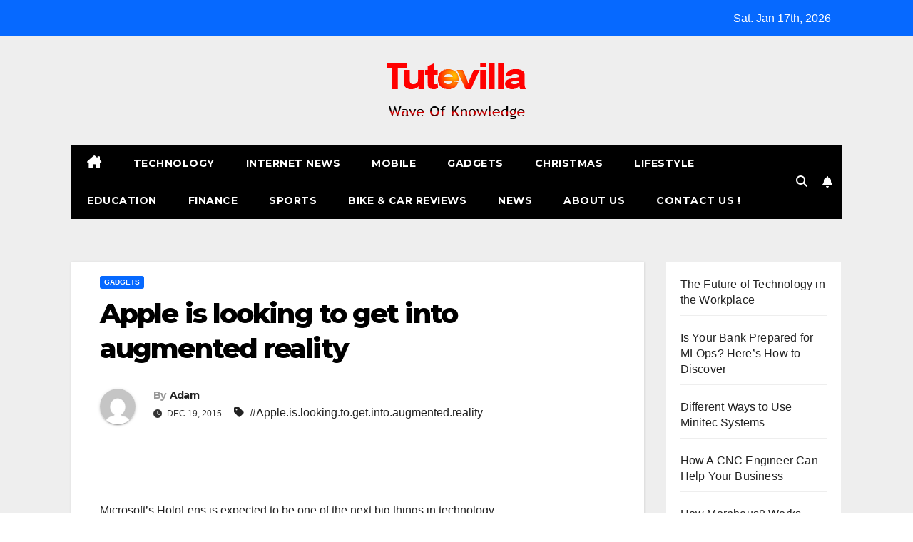

--- FILE ---
content_type: text/html; charset=UTF-8
request_url: https://www.tutevilla.org/gadgets/apple-is-looking-to-get-into-augmented-reality/
body_size: 14433
content:
<!DOCTYPE html>
<html lang="en-US">
<head>
<meta charset="UTF-8">
<meta name="viewport" content="width=device-width, initial-scale=1">
<link rel="profile" href="https://gmpg.org/xfn/11">
<meta name='robots' content='index, follow, max-image-preview:large, max-snippet:-1, max-video-preview:-1' />
	<style>img:is([sizes="auto" i], [sizes^="auto," i]) { contain-intrinsic-size: 3000px 1500px }</style>
	
	<!-- This site is optimized with the Yoast SEO plugin v26.3 - https://yoast.com/wordpress/plugins/seo/ -->
	<title>Apple is looking to get into augmented reality - Tutevilla</title>
	<link rel="canonical" href="https://www.tutevilla.org/gadgets/apple-is-looking-to-get-into-augmented-reality/" />
	<meta property="og:locale" content="en_US" />
	<meta property="og:type" content="article" />
	<meta property="og:title" content="Apple is looking to get into augmented reality - Tutevilla" />
	<meta property="og:description" content="Microsoft’s HoloLens is expected to be one of the next big things in technology. WHILE everyone has been focusing on their iPhones and Macs, Apple has been quietly getting ready to enter an untapped new market. Augmented reality. The world’s largest company recently acquired two start-ups, Metaio and Faceshift, with both of them working in [&hellip;]" />
	<meta property="og:url" content="https://www.tutevilla.org/gadgets/apple-is-looking-to-get-into-augmented-reality/" />
	<meta property="og:site_name" content="Tutevilla" />
	<meta property="article:published_time" content="2015-12-19T11:33:40+00:00" />
	<meta property="og:image" content="https://www.tutevilla.org/wp-content/uploads/2015/12/f4867555c603d57bcc6393052157fcba.jpg" />
	<meta property="og:image:width" content="650" />
	<meta property="og:image:height" content="365" />
	<meta property="og:image:type" content="image/jpeg" />
	<meta name="author" content="Adam" />
	<meta name="twitter:card" content="summary_large_image" />
	<meta name="twitter:label1" content="Written by" />
	<meta name="twitter:data1" content="Adam" />
	<meta name="twitter:label2" content="Est. reading time" />
	<meta name="twitter:data2" content="2 minutes" />
	<script type="application/ld+json" class="yoast-schema-graph">{"@context":"https://schema.org","@graph":[{"@type":"Article","@id":"https://www.tutevilla.org/gadgets/apple-is-looking-to-get-into-augmented-reality/#article","isPartOf":{"@id":"https://www.tutevilla.org/gadgets/apple-is-looking-to-get-into-augmented-reality/"},"author":{"name":"Adam","@id":"https://www.tutevilla.org/#/schema/person/894c052bea96ea865a89bc8404ed8667"},"headline":"Apple is looking to get into augmented reality","datePublished":"2015-12-19T11:33:40+00:00","mainEntityOfPage":{"@id":"https://www.tutevilla.org/gadgets/apple-is-looking-to-get-into-augmented-reality/"},"wordCount":379,"publisher":{"@id":"https://www.tutevilla.org/#organization"},"image":{"@id":"https://www.tutevilla.org/gadgets/apple-is-looking-to-get-into-augmented-reality/#primaryimage"},"thumbnailUrl":"https://www.tutevilla.org/wp-content/uploads/2015/12/f4867555c603d57bcc6393052157fcba.jpg","keywords":["Apple.is.looking.to.get.into.augmented.reality"],"articleSection":["Gadgets"],"inLanguage":"en-US"},{"@type":"WebPage","@id":"https://www.tutevilla.org/gadgets/apple-is-looking-to-get-into-augmented-reality/","url":"https://www.tutevilla.org/gadgets/apple-is-looking-to-get-into-augmented-reality/","name":"Apple is looking to get into augmented reality - Tutevilla","isPartOf":{"@id":"https://www.tutevilla.org/#website"},"primaryImageOfPage":{"@id":"https://www.tutevilla.org/gadgets/apple-is-looking-to-get-into-augmented-reality/#primaryimage"},"image":{"@id":"https://www.tutevilla.org/gadgets/apple-is-looking-to-get-into-augmented-reality/#primaryimage"},"thumbnailUrl":"https://www.tutevilla.org/wp-content/uploads/2015/12/f4867555c603d57bcc6393052157fcba.jpg","datePublished":"2015-12-19T11:33:40+00:00","breadcrumb":{"@id":"https://www.tutevilla.org/gadgets/apple-is-looking-to-get-into-augmented-reality/#breadcrumb"},"inLanguage":"en-US","potentialAction":[{"@type":"ReadAction","target":["https://www.tutevilla.org/gadgets/apple-is-looking-to-get-into-augmented-reality/"]}]},{"@type":"ImageObject","inLanguage":"en-US","@id":"https://www.tutevilla.org/gadgets/apple-is-looking-to-get-into-augmented-reality/#primaryimage","url":"https://www.tutevilla.org/wp-content/uploads/2015/12/f4867555c603d57bcc6393052157fcba.jpg","contentUrl":"https://www.tutevilla.org/wp-content/uploads/2015/12/f4867555c603d57bcc6393052157fcba.jpg","width":650,"height":365},{"@type":"BreadcrumbList","@id":"https://www.tutevilla.org/gadgets/apple-is-looking-to-get-into-augmented-reality/#breadcrumb","itemListElement":[{"@type":"ListItem","position":1,"name":"Home","item":"https://www.tutevilla.org/"},{"@type":"ListItem","position":2,"name":"Apple is looking to get into augmented reality"}]},{"@type":"WebSite","@id":"https://www.tutevilla.org/#website","url":"https://www.tutevilla.org/","name":"Tutevilla","description":"Wave Of Knowledge","publisher":{"@id":"https://www.tutevilla.org/#organization"},"potentialAction":[{"@type":"SearchAction","target":{"@type":"EntryPoint","urlTemplate":"https://www.tutevilla.org/?s={search_term_string}"},"query-input":{"@type":"PropertyValueSpecification","valueRequired":true,"valueName":"search_term_string"}}],"inLanguage":"en-US"},{"@type":"Organization","@id":"https://www.tutevilla.org/#organization","name":"Tutevilla","url":"https://www.tutevilla.org/","logo":{"@type":"ImageObject","inLanguage":"en-US","@id":"https://www.tutevilla.org/#/schema/logo/image/","url":"https://www.tutevilla.org/wp-content/uploads/2015/12/cropped-logo.jpeg-1.png","contentUrl":"https://www.tutevilla.org/wp-content/uploads/2015/12/cropped-logo.jpeg-1.png","width":196,"height":102,"caption":"Tutevilla"},"image":{"@id":"https://www.tutevilla.org/#/schema/logo/image/"}},{"@type":"Person","@id":"https://www.tutevilla.org/#/schema/person/894c052bea96ea865a89bc8404ed8667","name":"Adam","image":{"@type":"ImageObject","inLanguage":"en-US","@id":"https://www.tutevilla.org/#/schema/person/image/","url":"https://secure.gravatar.com/avatar/abe1c3b03d72ce3467cd54f123e8338f1e0cca19efb9d9534fcc90ebedee6ae2?s=96&d=mm&r=g","contentUrl":"https://secure.gravatar.com/avatar/abe1c3b03d72ce3467cd54f123e8338f1e0cca19efb9d9534fcc90ebedee6ae2?s=96&d=mm&r=g","caption":"Adam"},"url":"https://www.tutevilla.org/author/subhadip/"}]}</script>
	<!-- / Yoast SEO plugin. -->


<link rel='dns-prefetch' href='//fonts.googleapis.com' />
<link rel="alternate" type="application/rss+xml" title="Tutevilla &raquo; Feed" href="https://www.tutevilla.org/feed/" />
<link rel="alternate" type="application/rss+xml" title="Tutevilla &raquo; Comments Feed" href="https://www.tutevilla.org/comments/feed/" />
<script>
window._wpemojiSettings = {"baseUrl":"https:\/\/s.w.org\/images\/core\/emoji\/16.0.1\/72x72\/","ext":".png","svgUrl":"https:\/\/s.w.org\/images\/core\/emoji\/16.0.1\/svg\/","svgExt":".svg","source":{"concatemoji":"https:\/\/www.tutevilla.org\/wp-includes\/js\/wp-emoji-release.min.js?ver=6.8.3"}};
/*! This file is auto-generated */
!function(s,n){var o,i,e;function c(e){try{var t={supportTests:e,timestamp:(new Date).valueOf()};sessionStorage.setItem(o,JSON.stringify(t))}catch(e){}}function p(e,t,n){e.clearRect(0,0,e.canvas.width,e.canvas.height),e.fillText(t,0,0);var t=new Uint32Array(e.getImageData(0,0,e.canvas.width,e.canvas.height).data),a=(e.clearRect(0,0,e.canvas.width,e.canvas.height),e.fillText(n,0,0),new Uint32Array(e.getImageData(0,0,e.canvas.width,e.canvas.height).data));return t.every(function(e,t){return e===a[t]})}function u(e,t){e.clearRect(0,0,e.canvas.width,e.canvas.height),e.fillText(t,0,0);for(var n=e.getImageData(16,16,1,1),a=0;a<n.data.length;a++)if(0!==n.data[a])return!1;return!0}function f(e,t,n,a){switch(t){case"flag":return n(e,"\ud83c\udff3\ufe0f\u200d\u26a7\ufe0f","\ud83c\udff3\ufe0f\u200b\u26a7\ufe0f")?!1:!n(e,"\ud83c\udde8\ud83c\uddf6","\ud83c\udde8\u200b\ud83c\uddf6")&&!n(e,"\ud83c\udff4\udb40\udc67\udb40\udc62\udb40\udc65\udb40\udc6e\udb40\udc67\udb40\udc7f","\ud83c\udff4\u200b\udb40\udc67\u200b\udb40\udc62\u200b\udb40\udc65\u200b\udb40\udc6e\u200b\udb40\udc67\u200b\udb40\udc7f");case"emoji":return!a(e,"\ud83e\udedf")}return!1}function g(e,t,n,a){var r="undefined"!=typeof WorkerGlobalScope&&self instanceof WorkerGlobalScope?new OffscreenCanvas(300,150):s.createElement("canvas"),o=r.getContext("2d",{willReadFrequently:!0}),i=(o.textBaseline="top",o.font="600 32px Arial",{});return e.forEach(function(e){i[e]=t(o,e,n,a)}),i}function t(e){var t=s.createElement("script");t.src=e,t.defer=!0,s.head.appendChild(t)}"undefined"!=typeof Promise&&(o="wpEmojiSettingsSupports",i=["flag","emoji"],n.supports={everything:!0,everythingExceptFlag:!0},e=new Promise(function(e){s.addEventListener("DOMContentLoaded",e,{once:!0})}),new Promise(function(t){var n=function(){try{var e=JSON.parse(sessionStorage.getItem(o));if("object"==typeof e&&"number"==typeof e.timestamp&&(new Date).valueOf()<e.timestamp+604800&&"object"==typeof e.supportTests)return e.supportTests}catch(e){}return null}();if(!n){if("undefined"!=typeof Worker&&"undefined"!=typeof OffscreenCanvas&&"undefined"!=typeof URL&&URL.createObjectURL&&"undefined"!=typeof Blob)try{var e="postMessage("+g.toString()+"("+[JSON.stringify(i),f.toString(),p.toString(),u.toString()].join(",")+"));",a=new Blob([e],{type:"text/javascript"}),r=new Worker(URL.createObjectURL(a),{name:"wpTestEmojiSupports"});return void(r.onmessage=function(e){c(n=e.data),r.terminate(),t(n)})}catch(e){}c(n=g(i,f,p,u))}t(n)}).then(function(e){for(var t in e)n.supports[t]=e[t],n.supports.everything=n.supports.everything&&n.supports[t],"flag"!==t&&(n.supports.everythingExceptFlag=n.supports.everythingExceptFlag&&n.supports[t]);n.supports.everythingExceptFlag=n.supports.everythingExceptFlag&&!n.supports.flag,n.DOMReady=!1,n.readyCallback=function(){n.DOMReady=!0}}).then(function(){return e}).then(function(){var e;n.supports.everything||(n.readyCallback(),(e=n.source||{}).concatemoji?t(e.concatemoji):e.wpemoji&&e.twemoji&&(t(e.twemoji),t(e.wpemoji)))}))}((window,document),window._wpemojiSettings);
</script>

<style id='wp-emoji-styles-inline-css'>

	img.wp-smiley, img.emoji {
		display: inline !important;
		border: none !important;
		box-shadow: none !important;
		height: 1em !important;
		width: 1em !important;
		margin: 0 0.07em !important;
		vertical-align: -0.1em !important;
		background: none !important;
		padding: 0 !important;
	}
</style>
<link rel='stylesheet' id='wp-block-library-css' href='https://www.tutevilla.org/wp-includes/css/dist/block-library/style.min.css?ver=6.8.3' media='all' />
<style id='wp-block-library-theme-inline-css'>
.wp-block-audio :where(figcaption){color:#555;font-size:13px;text-align:center}.is-dark-theme .wp-block-audio :where(figcaption){color:#ffffffa6}.wp-block-audio{margin:0 0 1em}.wp-block-code{border:1px solid #ccc;border-radius:4px;font-family:Menlo,Consolas,monaco,monospace;padding:.8em 1em}.wp-block-embed :where(figcaption){color:#555;font-size:13px;text-align:center}.is-dark-theme .wp-block-embed :where(figcaption){color:#ffffffa6}.wp-block-embed{margin:0 0 1em}.blocks-gallery-caption{color:#555;font-size:13px;text-align:center}.is-dark-theme .blocks-gallery-caption{color:#ffffffa6}:root :where(.wp-block-image figcaption){color:#555;font-size:13px;text-align:center}.is-dark-theme :root :where(.wp-block-image figcaption){color:#ffffffa6}.wp-block-image{margin:0 0 1em}.wp-block-pullquote{border-bottom:4px solid;border-top:4px solid;color:currentColor;margin-bottom:1.75em}.wp-block-pullquote cite,.wp-block-pullquote footer,.wp-block-pullquote__citation{color:currentColor;font-size:.8125em;font-style:normal;text-transform:uppercase}.wp-block-quote{border-left:.25em solid;margin:0 0 1.75em;padding-left:1em}.wp-block-quote cite,.wp-block-quote footer{color:currentColor;font-size:.8125em;font-style:normal;position:relative}.wp-block-quote:where(.has-text-align-right){border-left:none;border-right:.25em solid;padding-left:0;padding-right:1em}.wp-block-quote:where(.has-text-align-center){border:none;padding-left:0}.wp-block-quote.is-large,.wp-block-quote.is-style-large,.wp-block-quote:where(.is-style-plain){border:none}.wp-block-search .wp-block-search__label{font-weight:700}.wp-block-search__button{border:1px solid #ccc;padding:.375em .625em}:where(.wp-block-group.has-background){padding:1.25em 2.375em}.wp-block-separator.has-css-opacity{opacity:.4}.wp-block-separator{border:none;border-bottom:2px solid;margin-left:auto;margin-right:auto}.wp-block-separator.has-alpha-channel-opacity{opacity:1}.wp-block-separator:not(.is-style-wide):not(.is-style-dots){width:100px}.wp-block-separator.has-background:not(.is-style-dots){border-bottom:none;height:1px}.wp-block-separator.has-background:not(.is-style-wide):not(.is-style-dots){height:2px}.wp-block-table{margin:0 0 1em}.wp-block-table td,.wp-block-table th{word-break:normal}.wp-block-table :where(figcaption){color:#555;font-size:13px;text-align:center}.is-dark-theme .wp-block-table :where(figcaption){color:#ffffffa6}.wp-block-video :where(figcaption){color:#555;font-size:13px;text-align:center}.is-dark-theme .wp-block-video :where(figcaption){color:#ffffffa6}.wp-block-video{margin:0 0 1em}:root :where(.wp-block-template-part.has-background){margin-bottom:0;margin-top:0;padding:1.25em 2.375em}
</style>
<style id='classic-theme-styles-inline-css'>
/*! This file is auto-generated */
.wp-block-button__link{color:#fff;background-color:#32373c;border-radius:9999px;box-shadow:none;text-decoration:none;padding:calc(.667em + 2px) calc(1.333em + 2px);font-size:1.125em}.wp-block-file__button{background:#32373c;color:#fff;text-decoration:none}
</style>
<style id='global-styles-inline-css'>
:root{--wp--preset--aspect-ratio--square: 1;--wp--preset--aspect-ratio--4-3: 4/3;--wp--preset--aspect-ratio--3-4: 3/4;--wp--preset--aspect-ratio--3-2: 3/2;--wp--preset--aspect-ratio--2-3: 2/3;--wp--preset--aspect-ratio--16-9: 16/9;--wp--preset--aspect-ratio--9-16: 9/16;--wp--preset--color--black: #000000;--wp--preset--color--cyan-bluish-gray: #abb8c3;--wp--preset--color--white: #ffffff;--wp--preset--color--pale-pink: #f78da7;--wp--preset--color--vivid-red: #cf2e2e;--wp--preset--color--luminous-vivid-orange: #ff6900;--wp--preset--color--luminous-vivid-amber: #fcb900;--wp--preset--color--light-green-cyan: #7bdcb5;--wp--preset--color--vivid-green-cyan: #00d084;--wp--preset--color--pale-cyan-blue: #8ed1fc;--wp--preset--color--vivid-cyan-blue: #0693e3;--wp--preset--color--vivid-purple: #9b51e0;--wp--preset--gradient--vivid-cyan-blue-to-vivid-purple: linear-gradient(135deg,rgba(6,147,227,1) 0%,rgb(155,81,224) 100%);--wp--preset--gradient--light-green-cyan-to-vivid-green-cyan: linear-gradient(135deg,rgb(122,220,180) 0%,rgb(0,208,130) 100%);--wp--preset--gradient--luminous-vivid-amber-to-luminous-vivid-orange: linear-gradient(135deg,rgba(252,185,0,1) 0%,rgba(255,105,0,1) 100%);--wp--preset--gradient--luminous-vivid-orange-to-vivid-red: linear-gradient(135deg,rgba(255,105,0,1) 0%,rgb(207,46,46) 100%);--wp--preset--gradient--very-light-gray-to-cyan-bluish-gray: linear-gradient(135deg,rgb(238,238,238) 0%,rgb(169,184,195) 100%);--wp--preset--gradient--cool-to-warm-spectrum: linear-gradient(135deg,rgb(74,234,220) 0%,rgb(151,120,209) 20%,rgb(207,42,186) 40%,rgb(238,44,130) 60%,rgb(251,105,98) 80%,rgb(254,248,76) 100%);--wp--preset--gradient--blush-light-purple: linear-gradient(135deg,rgb(255,206,236) 0%,rgb(152,150,240) 100%);--wp--preset--gradient--blush-bordeaux: linear-gradient(135deg,rgb(254,205,165) 0%,rgb(254,45,45) 50%,rgb(107,0,62) 100%);--wp--preset--gradient--luminous-dusk: linear-gradient(135deg,rgb(255,203,112) 0%,rgb(199,81,192) 50%,rgb(65,88,208) 100%);--wp--preset--gradient--pale-ocean: linear-gradient(135deg,rgb(255,245,203) 0%,rgb(182,227,212) 50%,rgb(51,167,181) 100%);--wp--preset--gradient--electric-grass: linear-gradient(135deg,rgb(202,248,128) 0%,rgb(113,206,126) 100%);--wp--preset--gradient--midnight: linear-gradient(135deg,rgb(2,3,129) 0%,rgb(40,116,252) 100%);--wp--preset--font-size--small: 13px;--wp--preset--font-size--medium: 20px;--wp--preset--font-size--large: 36px;--wp--preset--font-size--x-large: 42px;--wp--preset--spacing--20: 0.44rem;--wp--preset--spacing--30: 0.67rem;--wp--preset--spacing--40: 1rem;--wp--preset--spacing--50: 1.5rem;--wp--preset--spacing--60: 2.25rem;--wp--preset--spacing--70: 3.38rem;--wp--preset--spacing--80: 5.06rem;--wp--preset--shadow--natural: 6px 6px 9px rgba(0, 0, 0, 0.2);--wp--preset--shadow--deep: 12px 12px 50px rgba(0, 0, 0, 0.4);--wp--preset--shadow--sharp: 6px 6px 0px rgba(0, 0, 0, 0.2);--wp--preset--shadow--outlined: 6px 6px 0px -3px rgba(255, 255, 255, 1), 6px 6px rgba(0, 0, 0, 1);--wp--preset--shadow--crisp: 6px 6px 0px rgba(0, 0, 0, 1);}:root :where(.is-layout-flow) > :first-child{margin-block-start: 0;}:root :where(.is-layout-flow) > :last-child{margin-block-end: 0;}:root :where(.is-layout-flow) > *{margin-block-start: 24px;margin-block-end: 0;}:root :where(.is-layout-constrained) > :first-child{margin-block-start: 0;}:root :where(.is-layout-constrained) > :last-child{margin-block-end: 0;}:root :where(.is-layout-constrained) > *{margin-block-start: 24px;margin-block-end: 0;}:root :where(.is-layout-flex){gap: 24px;}:root :where(.is-layout-grid){gap: 24px;}body .is-layout-flex{display: flex;}.is-layout-flex{flex-wrap: wrap;align-items: center;}.is-layout-flex > :is(*, div){margin: 0;}body .is-layout-grid{display: grid;}.is-layout-grid > :is(*, div){margin: 0;}.has-black-color{color: var(--wp--preset--color--black) !important;}.has-cyan-bluish-gray-color{color: var(--wp--preset--color--cyan-bluish-gray) !important;}.has-white-color{color: var(--wp--preset--color--white) !important;}.has-pale-pink-color{color: var(--wp--preset--color--pale-pink) !important;}.has-vivid-red-color{color: var(--wp--preset--color--vivid-red) !important;}.has-luminous-vivid-orange-color{color: var(--wp--preset--color--luminous-vivid-orange) !important;}.has-luminous-vivid-amber-color{color: var(--wp--preset--color--luminous-vivid-amber) !important;}.has-light-green-cyan-color{color: var(--wp--preset--color--light-green-cyan) !important;}.has-vivid-green-cyan-color{color: var(--wp--preset--color--vivid-green-cyan) !important;}.has-pale-cyan-blue-color{color: var(--wp--preset--color--pale-cyan-blue) !important;}.has-vivid-cyan-blue-color{color: var(--wp--preset--color--vivid-cyan-blue) !important;}.has-vivid-purple-color{color: var(--wp--preset--color--vivid-purple) !important;}.has-black-background-color{background-color: var(--wp--preset--color--black) !important;}.has-cyan-bluish-gray-background-color{background-color: var(--wp--preset--color--cyan-bluish-gray) !important;}.has-white-background-color{background-color: var(--wp--preset--color--white) !important;}.has-pale-pink-background-color{background-color: var(--wp--preset--color--pale-pink) !important;}.has-vivid-red-background-color{background-color: var(--wp--preset--color--vivid-red) !important;}.has-luminous-vivid-orange-background-color{background-color: var(--wp--preset--color--luminous-vivid-orange) !important;}.has-luminous-vivid-amber-background-color{background-color: var(--wp--preset--color--luminous-vivid-amber) !important;}.has-light-green-cyan-background-color{background-color: var(--wp--preset--color--light-green-cyan) !important;}.has-vivid-green-cyan-background-color{background-color: var(--wp--preset--color--vivid-green-cyan) !important;}.has-pale-cyan-blue-background-color{background-color: var(--wp--preset--color--pale-cyan-blue) !important;}.has-vivid-cyan-blue-background-color{background-color: var(--wp--preset--color--vivid-cyan-blue) !important;}.has-vivid-purple-background-color{background-color: var(--wp--preset--color--vivid-purple) !important;}.has-black-border-color{border-color: var(--wp--preset--color--black) !important;}.has-cyan-bluish-gray-border-color{border-color: var(--wp--preset--color--cyan-bluish-gray) !important;}.has-white-border-color{border-color: var(--wp--preset--color--white) !important;}.has-pale-pink-border-color{border-color: var(--wp--preset--color--pale-pink) !important;}.has-vivid-red-border-color{border-color: var(--wp--preset--color--vivid-red) !important;}.has-luminous-vivid-orange-border-color{border-color: var(--wp--preset--color--luminous-vivid-orange) !important;}.has-luminous-vivid-amber-border-color{border-color: var(--wp--preset--color--luminous-vivid-amber) !important;}.has-light-green-cyan-border-color{border-color: var(--wp--preset--color--light-green-cyan) !important;}.has-vivid-green-cyan-border-color{border-color: var(--wp--preset--color--vivid-green-cyan) !important;}.has-pale-cyan-blue-border-color{border-color: var(--wp--preset--color--pale-cyan-blue) !important;}.has-vivid-cyan-blue-border-color{border-color: var(--wp--preset--color--vivid-cyan-blue) !important;}.has-vivid-purple-border-color{border-color: var(--wp--preset--color--vivid-purple) !important;}.has-vivid-cyan-blue-to-vivid-purple-gradient-background{background: var(--wp--preset--gradient--vivid-cyan-blue-to-vivid-purple) !important;}.has-light-green-cyan-to-vivid-green-cyan-gradient-background{background: var(--wp--preset--gradient--light-green-cyan-to-vivid-green-cyan) !important;}.has-luminous-vivid-amber-to-luminous-vivid-orange-gradient-background{background: var(--wp--preset--gradient--luminous-vivid-amber-to-luminous-vivid-orange) !important;}.has-luminous-vivid-orange-to-vivid-red-gradient-background{background: var(--wp--preset--gradient--luminous-vivid-orange-to-vivid-red) !important;}.has-very-light-gray-to-cyan-bluish-gray-gradient-background{background: var(--wp--preset--gradient--very-light-gray-to-cyan-bluish-gray) !important;}.has-cool-to-warm-spectrum-gradient-background{background: var(--wp--preset--gradient--cool-to-warm-spectrum) !important;}.has-blush-light-purple-gradient-background{background: var(--wp--preset--gradient--blush-light-purple) !important;}.has-blush-bordeaux-gradient-background{background: var(--wp--preset--gradient--blush-bordeaux) !important;}.has-luminous-dusk-gradient-background{background: var(--wp--preset--gradient--luminous-dusk) !important;}.has-pale-ocean-gradient-background{background: var(--wp--preset--gradient--pale-ocean) !important;}.has-electric-grass-gradient-background{background: var(--wp--preset--gradient--electric-grass) !important;}.has-midnight-gradient-background{background: var(--wp--preset--gradient--midnight) !important;}.has-small-font-size{font-size: var(--wp--preset--font-size--small) !important;}.has-medium-font-size{font-size: var(--wp--preset--font-size--medium) !important;}.has-large-font-size{font-size: var(--wp--preset--font-size--large) !important;}.has-x-large-font-size{font-size: var(--wp--preset--font-size--x-large) !important;}
:root :where(.wp-block-pullquote){font-size: 1.5em;line-height: 1.6;}
</style>
<link rel='stylesheet' id='ez-toc-css' href='https://www.tutevilla.org/wp-content/plugins/easy-table-of-contents/assets/css/screen.min.css?ver=2.0.76' media='all' />
<style id='ez-toc-inline-css'>
div#ez-toc-container .ez-toc-title {font-size: 120%;}div#ez-toc-container .ez-toc-title {font-weight: 500;}div#ez-toc-container ul li , div#ez-toc-container ul li a {font-size: 95%;}div#ez-toc-container ul li , div#ez-toc-container ul li a {font-weight: 500;}div#ez-toc-container nav ul ul li {font-size: 90%;}
.ez-toc-container-direction {direction: ltr;}.ez-toc-counter ul{counter-reset: item ;}.ez-toc-counter nav ul li a::before {content: counters(item, '.', decimal) '. ';display: inline-block;counter-increment: item;flex-grow: 0;flex-shrink: 0;margin-right: .2em; float: left; }.ez-toc-widget-direction {direction: ltr;}.ez-toc-widget-container ul{counter-reset: item ;}.ez-toc-widget-container nav ul li a::before {content: counters(item, '.', decimal) '. ';display: inline-block;counter-increment: item;flex-grow: 0;flex-shrink: 0;margin-right: .2em; float: left; }
</style>
<link rel='stylesheet' id='newsup-fonts-css' href='//fonts.googleapis.com/css?family=Montserrat%3A400%2C500%2C700%2C800%7CWork%2BSans%3A300%2C400%2C500%2C600%2C700%2C800%2C900%26display%3Dswap&#038;subset=latin%2Clatin-ext' media='all' />
<link rel='stylesheet' id='bootstrap-css' href='https://www.tutevilla.org/wp-content/themes/newsup/css/bootstrap.css?ver=6.8.3' media='all' />
<link rel='stylesheet' id='newsup-style-css' href='https://www.tutevilla.org/wp-content/themes/newsmark/style.css?ver=6.8.3' media='all' />
<link rel='stylesheet' id='font-awesome-5-all-css' href='https://www.tutevilla.org/wp-content/themes/newsup/css/font-awesome/css/all.min.css?ver=6.8.3' media='all' />
<link rel='stylesheet' id='font-awesome-4-shim-css' href='https://www.tutevilla.org/wp-content/themes/newsup/css/font-awesome/css/v4-shims.min.css?ver=6.8.3' media='all' />
<link rel='stylesheet' id='owl-carousel-css' href='https://www.tutevilla.org/wp-content/themes/newsup/css/owl.carousel.css?ver=6.8.3' media='all' />
<link rel='stylesheet' id='smartmenus-css' href='https://www.tutevilla.org/wp-content/themes/newsup/css/jquery.smartmenus.bootstrap.css?ver=6.8.3' media='all' />
<link rel='stylesheet' id='newsup-custom-css-css' href='https://www.tutevilla.org/wp-content/themes/newsup/inc/ansar/customize/css/customizer.css?ver=1.0' media='all' />
<link rel='stylesheet' id='newsup-style-parent-css' href='https://www.tutevilla.org/wp-content/themes/newsup/style.css?ver=6.8.3' media='all' />
<link rel='stylesheet' id='newsmark-style-css' href='https://www.tutevilla.org/wp-content/themes/newsmark/style.css?ver=1.0' media='all' />
<link rel='stylesheet' id='newsmark-default-css-css' href='https://www.tutevilla.org/wp-content/themes/newsmark/css/colors/default.css?ver=6.8.3' media='all' />
<script src="https://www.tutevilla.org/wp-includes/js/jquery/jquery.min.js?ver=3.7.1" id="jquery-core-js"></script>
<script src="https://www.tutevilla.org/wp-includes/js/jquery/jquery-migrate.min.js?ver=3.4.1" id="jquery-migrate-js"></script>
<script src="https://www.tutevilla.org/wp-content/themes/newsup/js/navigation.js?ver=6.8.3" id="newsup-navigation-js"></script>
<script src="https://www.tutevilla.org/wp-content/themes/newsup/js/bootstrap.js?ver=6.8.3" id="bootstrap-js"></script>
<script src="https://www.tutevilla.org/wp-content/themes/newsup/js/owl.carousel.min.js?ver=6.8.3" id="owl-carousel-min-js"></script>
<script src="https://www.tutevilla.org/wp-content/themes/newsup/js/jquery.smartmenus.js?ver=6.8.3" id="smartmenus-js-js"></script>
<script src="https://www.tutevilla.org/wp-content/themes/newsup/js/jquery.smartmenus.bootstrap.js?ver=6.8.3" id="bootstrap-smartmenus-js-js"></script>
<script src="https://www.tutevilla.org/wp-content/themes/newsup/js/jquery.marquee.js?ver=6.8.3" id="newsup-marquee-js-js"></script>
<script src="https://www.tutevilla.org/wp-content/themes/newsup/js/main.js?ver=6.8.3" id="newsup-main-js-js"></script>
<link rel="https://api.w.org/" href="https://www.tutevilla.org/wp-json/" /><link rel="alternate" title="JSON" type="application/json" href="https://www.tutevilla.org/wp-json/wp/v2/posts/1106" /><link rel="EditURI" type="application/rsd+xml" title="RSD" href="https://www.tutevilla.org/xmlrpc.php?rsd" />
<meta name="generator" content="WordPress 6.8.3" />
<link rel='shortlink' href='https://www.tutevilla.org/?p=1106' />
<link rel="alternate" title="oEmbed (JSON)" type="application/json+oembed" href="https://www.tutevilla.org/wp-json/oembed/1.0/embed?url=https%3A%2F%2Fwww.tutevilla.org%2Fgadgets%2Fapple-is-looking-to-get-into-augmented-reality%2F" />
<link rel="alternate" title="oEmbed (XML)" type="text/xml+oembed" href="https://www.tutevilla.org/wp-json/oembed/1.0/embed?url=https%3A%2F%2Fwww.tutevilla.org%2Fgadgets%2Fapple-is-looking-to-get-into-augmented-reality%2F&#038;format=xml" />
<meta name="google-site-verification" content="L12ELV3emWEyLnpp5Q5Uug-O1tdH8awSpaLxbuWjsWI" /> 
<style type="text/css" id="custom-background-css">
    .wrapper { background-color: #eee; }
</style>
    <style type="text/css">
            .site-title,
        .site-description {
            position: absolute;
            clip: rect(1px, 1px, 1px, 1px);
        }
        </style>
    <link rel="icon" href="https://www.tutevilla.org/wp-content/uploads/2015/12/cropped-cropped-logo.jpeg-32x32.png" sizes="32x32" />
<link rel="icon" href="https://www.tutevilla.org/wp-content/uploads/2015/12/cropped-cropped-logo.jpeg-192x192.png" sizes="192x192" />
<link rel="apple-touch-icon" href="https://www.tutevilla.org/wp-content/uploads/2015/12/cropped-cropped-logo.jpeg-180x180.png" />
<meta name="msapplication-TileImage" content="https://www.tutevilla.org/wp-content/uploads/2015/12/cropped-cropped-logo.jpeg-270x270.png" />
</head>
<body data-rsssl=1 class="wp-singular post-template-default single single-post postid-1106 single-format-standard wp-custom-logo wp-embed-responsive wp-theme-newsup wp-child-theme-newsmark ta-hide-date-author-in-list" >
<div id="page" class="site">
<a class="skip-link screen-reader-text" href="#content">
Skip to content</a>
    <div class="wrapper">
        <header class="mg-headwidget">
            <!--==================== TOP BAR ====================-->

            <div class="mg-head-detail hidden-xs">
    <div class="container-fluid">
        <div class="row align-items-center">
            <div class="col-md-9 col-xs-12">
                            </div>
            <div class="col-md-3 col-xs-12">
                <ul class="info-left float-md-right">
                                <li>Sat. Jan 17th, 2026                 <span  id="time" class="time"></span>
                        </li>
                        </ul>
            </div>
    
        </div>
    </div>
</div>
            <div class="clearfix"></div>
                        <div class="mg-nav-widget-area-back" style='background-image: url("https://www.tutevilla.org/wp-content/themes/newsmark/images/head-back.jpg" );'>
                        <div class="overlay">
              <div class="inner"  style="background-color:#eee;" > 
                <div class="container-fluid">
                    <div class="mg-nav-widget-area">
                        <div class="row align-items-center">
                                                      <div class="col-12 text-center mx-auto">
                                <div class="navbar-header">
                                  <div class="site-logo">
                                    <a href="https://www.tutevilla.org/" class="navbar-brand" rel="home"><img width="196" height="102" src="https://www.tutevilla.org/wp-content/uploads/2015/12/cropped-logo.jpeg-1.png" class="custom-logo" alt="Tutevilla" decoding="async" /></a>                                  </div>
                                  <div class="site-branding-text d-none">
                                                                            <p class="site-title"> <a href="https://www.tutevilla.org/" rel="home">Tutevilla</a></p>
                                                                            <p class="site-description">Wave Of Knowledge</p>
                                  </div> 
                                </div>
                            </div>
                           
                        </div>
                    </div>
                </div>
              </div>
              </div>
          </div>
    <div class="mg-menu-full">
      <div class="container-fluid">
      <nav class="navbar navbar-expand-lg navbar-wp">
          <!-- Right nav -->
                    <div class="m-header align-items-center">
                                                <a class="mobilehomebtn" href="https://www.tutevilla.org"><span class="fas fa-home"></span></a>
                        <!-- navbar-toggle -->
                        <button class="navbar-toggler mx-auto" type="button" data-toggle="collapse" data-target="#navbar-wp" aria-controls="navbarSupportedContent" aria-expanded="false" aria-label="Toggle navigation">
                          <span class="burger">
                            <span class="burger-line"></span>
                            <span class="burger-line"></span>
                            <span class="burger-line"></span>
                          </span>
                        </button>
                        <!-- /navbar-toggle -->
                            <div class="dropdown show mg-search-box pr-2">
        <a class="dropdown-toggle msearch ml-auto" href="#" role="button" id="dropdownMenuLink" data-toggle="dropdown" aria-haspopup="true" aria-expanded="false">
            <i class="fas fa-search"></i>
        </a>
        <div class="dropdown-menu searchinner" aria-labelledby="dropdownMenuLink">
            <form role="search" method="get" id="searchform" action="https://www.tutevilla.org/">
  <div class="input-group">
    <input type="search" class="form-control" placeholder="Search" value="" name="s" />
    <span class="input-group-btn btn-default">
    <button type="submit" class="btn"> <i class="fas fa-search"></i> </button>
    </span> </div>
</form>        </div>
    </div>
              <a href="#"  target="_blank"   class="btn-bell btn-theme mx-2">
            <i class="fa fa-bell"></i>
        </a>
                          </div>
                    <!-- /Right nav -->
         
          
                  <div class="collapse navbar-collapse" id="navbar-wp">
                  	<div class="d-md-block">
                  <ul id="menu-home" class="nav navbar-nav mr-auto"><li class="active home"><a class="homebtn" href="https://www.tutevilla.org"><span class='fa-solid fa-house-chimney'></span></a></li><li id="menu-item-1344" class="menu-item menu-item-type-taxonomy menu-item-object-category menu-item-1344"><a class="nav-link" title="Technology" href="https://www.tutevilla.org/category/technology/">Technology</a></li>
<li id="menu-item-1339" class="menu-item menu-item-type-taxonomy menu-item-object-category menu-item-1339"><a class="nav-link" title="Internet News" href="https://www.tutevilla.org/category/internet-news/">Internet News</a></li>
<li id="menu-item-1341" class="menu-item menu-item-type-taxonomy menu-item-object-category menu-item-1341"><a class="nav-link" title="Mobile" href="https://www.tutevilla.org/category/mobile/">Mobile</a></li>
<li id="menu-item-1338" class="menu-item menu-item-type-taxonomy menu-item-object-category current-post-ancestor current-menu-parent current-post-parent menu-item-1338"><a class="nav-link" title="Gadgets" href="https://www.tutevilla.org/category/gadgets/">Gadgets</a></li>
<li id="menu-item-1335" class="menu-item menu-item-type-taxonomy menu-item-object-category menu-item-1335"><a class="nav-link" title="christmas" href="https://www.tutevilla.org/category/christmas/">christmas</a></li>
<li id="menu-item-1340" class="menu-item menu-item-type-taxonomy menu-item-object-category menu-item-1340"><a class="nav-link" title="Lifestyle" href="https://www.tutevilla.org/category/lifestyle/">Lifestyle</a></li>
<li id="menu-item-1336" class="menu-item menu-item-type-taxonomy menu-item-object-category menu-item-1336"><a class="nav-link" title="Education" href="https://www.tutevilla.org/category/education/">Education</a></li>
<li id="menu-item-1337" class="menu-item menu-item-type-taxonomy menu-item-object-category menu-item-1337"><a class="nav-link" title="Finance" href="https://www.tutevilla.org/category/finance/">Finance</a></li>
<li id="menu-item-1343" class="menu-item menu-item-type-taxonomy menu-item-object-category menu-item-1343"><a class="nav-link" title="Sports" href="https://www.tutevilla.org/category/sports/">Sports</a></li>
<li id="menu-item-4024" class="menu-item menu-item-type-taxonomy menu-item-object-category menu-item-4024"><a class="nav-link" title="Bike &amp; Car Reviews" href="https://www.tutevilla.org/category/bike-car-reviews/">Bike &amp; Car Reviews</a></li>
<li id="menu-item-1342" class="menu-item menu-item-type-taxonomy menu-item-object-category menu-item-1342"><a class="nav-link" title="News" href="https://www.tutevilla.org/category/news/">News</a></li>
<li id="menu-item-16843" class="menu-item menu-item-type-post_type menu-item-object-page menu-item-16843"><a class="nav-link" title="About Us" href="https://www.tutevilla.org/about-us/">About Us</a></li>
<li id="menu-item-16844" class="menu-item menu-item-type-post_type menu-item-object-page menu-item-16844"><a class="nav-link" title="Contact US !" href="https://www.tutevilla.org/contact-us/">Contact US !</a></li>
</ul>        				</div>		
              		</div>
                  <!-- Right nav -->
                    <div class="desk-header pl-3 ml-auto my-2 my-lg-0 position-relative align-items-center">
                        <!-- /navbar-toggle -->
                                            <ul class="mg-social info-right">
                                                                                                                                                 
                                            </ul>
                    <div class="dropdown show mg-search-box pr-2">
        <a class="dropdown-toggle msearch ml-auto" href="#" role="button" id="dropdownMenuLink" data-toggle="dropdown" aria-haspopup="true" aria-expanded="false">
            <i class="fas fa-search"></i>
        </a>
        <div class="dropdown-menu searchinner" aria-labelledby="dropdownMenuLink">
            <form role="search" method="get" id="searchform" action="https://www.tutevilla.org/">
  <div class="input-group">
    <input type="search" class="form-control" placeholder="Search" value="" name="s" />
    <span class="input-group-btn btn-default">
    <button type="submit" class="btn"> <i class="fas fa-search"></i> </button>
    </span> </div>
</form>        </div>
    </div>
              <a href="#"  target="_blank"   class="btn-bell btn-theme mx-2">
            <i class="fa fa-bell"></i>
        </a>
                          </div>
                    <!-- /Right nav --> 
                  </nav> <!-- /Navigation -->
                </div>
    </div>
</header>
<div class="clearfix"></div>
<!-- =========================
     Page Content Section      
============================== -->
<main id="content" class="single-class content">
  <!--container-->
    <div class="container-fluid">
      <!--row-->
        <div class="row">
                  <div class="col-lg-9 col-md-8">
                                <div class="mg-blog-post-box"> 
                    <div class="mg-header">
                        <div class="mg-blog-category"><a class="newsup-categories category-color-1" href="https://www.tutevilla.org/category/gadgets/" alt="View all posts in Gadgets"> 
                                 Gadgets
                             </a></div>                        <h1 class="title single"> <a title="Permalink to: Apple is looking to get into augmented reality">
                            Apple is looking to get into augmented reality</a>
                        </h1>
                                                <div class="media mg-info-author-block"> 
                                                        <a class="mg-author-pic" href="https://www.tutevilla.org/author/subhadip/"> <img alt='' src='https://secure.gravatar.com/avatar/abe1c3b03d72ce3467cd54f123e8338f1e0cca19efb9d9534fcc90ebedee6ae2?s=150&#038;d=mm&#038;r=g' srcset='https://secure.gravatar.com/avatar/abe1c3b03d72ce3467cd54f123e8338f1e0cca19efb9d9534fcc90ebedee6ae2?s=300&#038;d=mm&#038;r=g 2x' class='avatar avatar-150 photo' height='150' width='150' decoding='async'/> </a>
                                                        <div class="media-body">
                                                            <h4 class="media-heading"><span>By</span><a href="https://www.tutevilla.org/author/subhadip/">Adam</a></h4>
                                                            <span class="mg-blog-date"><i class="fas fa-clock"></i> 
                                    Dec 19, 2015                                </span>
                                                                <span class="newsup-tags"><i class="fas fa-tag"></i>
                                    <a href="https://www.tutevilla.org/tag/apple-is-looking-to-get-into-augmented-reality/">#Apple.is.looking.to.get.into.augmented.reality</a>                                    </span>
                                                            </div>
                        </div>
                                            </div>
                                        <article class="page-content-single small single">
                        <p><img decoding="async" src="https://cdn.newsapi.com.au/image/v1/f4867555c603d57bcc6393052157fcba" alt="" /></p>
<p>Microsoft’s HoloLens is expected to be one of the next big things in technology.</p>
<div class="story-intro">
<p><strong>WHILE everyone has been focusing on their iPhones and Macs, Apple has been quietly getting ready to enter an untapped new market.</strong></p>
</div>
<p>Augmented reality.</p>
<p>The world’s largest company recently acquired two start-ups, Metaio and Faceshift, with both of them working in the augmented reality and virtual reality fields.</p>
<p>Metaio was acquired by Apple in May for an undisclosed sum and specialises in augmented reality software.</p>
<p>A demo video they have released shows someone in a Ferrari showroom with an iPad that embeds optional extras and shows how parts work when they overlay the camera over the real display car.</p>
<p>Faceshift was acquired just last month by Apple, and was actually used by Disney to create scenes in the new <i>Star Wars </i>movie. The software allows users to create virtual environments and visuals which can be used in augmented and virtual reality applications.</p>
<p>Apple isn’t the only big tech company looking to push further in the field, with Microsoft actually showing off a working augmented reality headset called HoloLens, which is slated to launch sometime in 2016. The HoloLens puts the wearer in what Microsoft calls a “mixed reality” where they are able to see virtual objects alongside their real world.</p>
<p>Google is also looking to get heavily involved in the industry, investing nearly $750 million in augmented reality company Magic Leap.</p>
<p>Facebook however has taken the biggest jump in this field, dropping nearly $2.8 billion to buy virtual reality company Oculus. Many people thought it was crazy for Facebook to spend that much money on technology that wasn’t even ready for prime time yet, but Chris Dixon of Andreesen Horowitz, one of the most experienced investors in recent years knew just how big of a deal the tech was, saying, “I’ve only seen a handful of technology demos in my life that made me feel like the world was about to change … Apple II, the Macintosh, Netscape, Google, the iPhone, and — now — the Oculus Rift.”</p>
<p>While Apple has been busy acquiring employees and technology, a finished product will still be years away, even if Microsoft is releasing its HoloLens next year.</p>
<p>[Source:- news.com]</p>
                        <div class="clearfix mb-3"></div>
                        
	<nav class="navigation post-navigation" aria-label="Posts">
		<h2 class="screen-reader-text">Post navigation</h2>
		<div class="nav-links"><div class="nav-previous"><a href="https://www.tutevilla.org/gadgets/samsung-launches-gear-vr-virtual-reality-headset-in-australia-promises-360-degree-web-browsing/" rel="prev">Samsung launches Gear VR virtual reality headset in Australia, promises 360-degree web browsing <div class="fa fa-angle-double-right"></div><span></span></a></div><div class="nav-next"><a href="https://www.tutevilla.org/gadgets/draw-blood-without-a-needle-google-files-patent-for-blood-test-invention/" rel="next"><div class="fa fa-angle-double-left"></div><span></span> Draw blood without a needle: Google files patent for blood test invention</a></div></div>
	</nav>                                          </article>
                </div>
                        <div class="media mg-info-author-block">
            <a class="mg-author-pic" href="https://www.tutevilla.org/author/subhadip/"><img alt='' src='https://secure.gravatar.com/avatar/abe1c3b03d72ce3467cd54f123e8338f1e0cca19efb9d9534fcc90ebedee6ae2?s=150&#038;d=mm&#038;r=g' srcset='https://secure.gravatar.com/avatar/abe1c3b03d72ce3467cd54f123e8338f1e0cca19efb9d9534fcc90ebedee6ae2?s=300&#038;d=mm&#038;r=g 2x' class='avatar avatar-150 photo' height='150' width='150' loading='lazy' decoding='async'/></a>
                <div class="media-body">
                  <h4 class="media-heading">By <a href ="https://www.tutevilla.org/author/subhadip/">Adam</a></h4>
                  <p></p>
                </div>
            </div>
                <div class="mg-featured-slider p-3 mb-4">
            <!--Start mg-realated-slider -->
            <!-- mg-sec-title -->
            <div class="mg-sec-title">
                <h4>Related Post</h4>
            </div>
            <!-- // mg-sec-title -->
            <div class="row">
                <!-- featured_post -->
                                    <!-- blog -->
                    <div class="col-md-4">
                        <div class="mg-blog-post-3 minh back-img mb-md-0 mb-2" 
                                                style="background-image: url('https://www.tutevilla.org/wp-content/uploads/2020/01/fHU9aGtER3pxS5qBxYfBM7-970-80-1.jpg');" >
                            <div class="mg-blog-inner">
                                <div class="mg-blog-category"><a class="newsup-categories category-color-1" href="https://www.tutevilla.org/category/gadgets/" alt="View all posts in Gadgets"> 
                                 Gadgets
                             </a></div>                                <h4 class="title"> <a href="https://www.tutevilla.org/gadgets/10-gadgets-from-ces-2020-that-you-can-buy-now/" title="Permalink to: 10 Gadgets from CES 2020 that you can buy now.">
                                  10 Gadgets from CES 2020 that you can buy now.</a>
                                 </h4>
                                <div class="mg-blog-meta"> 
                                                                        <span class="mg-blog-date">
                                        <i class="fas fa-clock"></i>
                                        Jan 25, 2020                                    </span>
                                            <a class="auth" href="https://www.tutevilla.org/author/manage/">
            <i class="fas fa-user-circle"></i>Loknath        </a>
     
                                </div>   
                            </div>
                        </div>
                    </div>
                    <!-- blog -->
                                        <!-- blog -->
                    <div class="col-md-4">
                        <div class="mg-blog-post-3 minh back-img mb-md-0 mb-2" 
                                                style="background-image: url('https://www.tutevilla.org/wp-content/uploads/2020/01/20191226133619-Desktop.jpeg.jpg');" >
                            <div class="mg-blog-inner">
                                <div class="mg-blog-category"><a class="newsup-categories category-color-1" href="https://www.tutevilla.org/category/gadgets/" alt="View all posts in Gadgets"> 
                                 Gadgets
                             </a></div>                                <h4 class="title"> <a href="https://www.tutevilla.org/gadgets/best-tech-gadgets-of-2019-that-you-can-gift-your-loved-ones/" title="Permalink to: Best Tech Gadgets of 2019 That You Can Gift Your Loved Ones">
                                  Best Tech Gadgets of 2019 That You Can Gift Your Loved Ones</a>
                                 </h4>
                                <div class="mg-blog-meta"> 
                                                                        <span class="mg-blog-date">
                                        <i class="fas fa-clock"></i>
                                        Jan 4, 2020                                    </span>
                                            <a class="auth" href="https://www.tutevilla.org/author/manage/">
            <i class="fas fa-user-circle"></i>Loknath        </a>
     
                                </div>   
                            </div>
                        </div>
                    </div>
                    <!-- blog -->
                                        <!-- blog -->
                    <div class="col-md-4">
                        <div class="mg-blog-post-3 minh back-img mb-md-0 mb-2" 
                                                style="background-image: url('https://www.tutevilla.org/wp-content/uploads/2019/12/BL19THINKDEVICE.jpg');" >
                            <div class="mg-blog-inner">
                                <div class="mg-blog-category"><a class="newsup-categories category-color-1" href="https://www.tutevilla.org/category/gadgets/" alt="View all posts in Gadgets"> 
                                 Gadgets
                             </a></div>                                <h4 class="title"> <a href="https://www.tutevilla.org/gadgets/chennai-is-the-home-to-indias-gadget-geeks/" title="Permalink to: Chennai is the home to India&#8217;s Gadget Geeks">
                                  Chennai is the home to India&#8217;s Gadget Geeks</a>
                                 </h4>
                                <div class="mg-blog-meta"> 
                                                                        <span class="mg-blog-date">
                                        <i class="fas fa-clock"></i>
                                        Dec 6, 2019                                    </span>
                                            <a class="auth" href="https://www.tutevilla.org/author/manage/">
            <i class="fas fa-user-circle"></i>Loknath        </a>
     
                                </div>   
                            </div>
                        </div>
                    </div>
                    <!-- blog -->
                                </div> 
        </div>
        <!--End mg-realated-slider -->
                </div>
        <aside class="col-lg-3 col-md-4 sidebar-sticky">
                
<aside id="secondary" class="widget-area" role="complementary">
	<div id="sidebar-right" class="mg-sidebar">
		<div id="block-3" class="mg-widget widget_block widget_recent_entries"><ul class="wp-block-latest-posts__list wp-block-latest-posts"><li><a class="wp-block-latest-posts__post-title" href="https://www.tutevilla.org/technology/the-future-of-technology-in-the-workplace/">The Future of Technology in the Workplace</a></li>
<li><a class="wp-block-latest-posts__post-title" href="https://www.tutevilla.org/technology/is-your-bank-prepared-for-mlops-heres-how-to-discover/">Is Your Bank Prepared for MLOps? Here’s How to Discover</a></li>
<li><a class="wp-block-latest-posts__post-title" href="https://www.tutevilla.org/news/different-ways-to-use-minitec-systems/">Different Ways to Use Minitec Systems</a></li>
<li><a class="wp-block-latest-posts__post-title" href="https://www.tutevilla.org/news/how-a-cnc-engineer-can-help-your-business/">How A CNC Engineer Can Help Your Business</a></li>
<li><a class="wp-block-latest-posts__post-title" href="https://www.tutevilla.org/news/how-morpheus8-works-wonders/">How Morpheus8 Works Wonders</a></li>
<li><a class="wp-block-latest-posts__post-title" href="https://www.tutevilla.org/news/things-you-need-to-know-about-recording-studio-engineering-services/">Things You Need to Know About Recording Studio Engineering Services</a></li>
<li><a class="wp-block-latest-posts__post-title" href="https://www.tutevilla.org/news/the-lowest-mileage-reimbursement-rate-for-charitable-work/">The Lowest Mileage Reimbursement Rate For Charitable Work</a></li>
<li><a class="wp-block-latest-posts__post-title" href="https://www.tutevilla.org/news/how-do-i-get-local-criminal-records/">How Do I Get Local Criminal Records?</a></li>
<li><a class="wp-block-latest-posts__post-title" href="https://www.tutevilla.org/news/choosing-between-pendant-vs-chandelier-lighting/">Choosing Between Pendant Vs. Chandelier Lighting</a></li>
<li><a class="wp-block-latest-posts__post-title" href="https://www.tutevilla.org/news/understanding-different-law-practice-management-solutions-for-your-firms/">Understanding Different Law Practice Management Solutions For Your Firms</a></li>
<li><a class="wp-block-latest-posts__post-title" href="https://www.tutevilla.org/news/network-automation-various-tools-to-maximize-organizations-functionality/">Network Automation: Various Tools to Maximize Organization&#8217;s Functionality</a></li>
<li><a class="wp-block-latest-posts__post-title" href="https://www.tutevilla.org/news/transcription-software-how-it-helps-you-or-your-business/">Transcription Software: How It Helps You or Your Business</a></li>
<li><a class="wp-block-latest-posts__post-title" href="https://www.tutevilla.org/news/easy-ways-to-collect-customer-feedback/">Easy Ways to Collect Customer Feedback</a></li>
<li><a class="wp-block-latest-posts__post-title" href="https://www.tutevilla.org/news/fundamentals-of-authentication-in-identity-lifecycle-management/">Fundamentals of Authentication in Identity Lifecycle Management</a></li>
<li><a class="wp-block-latest-posts__post-title" href="https://www.tutevilla.org/news/things-to-consider-when-improving-bar-food-menu/">Things to Consider When Improving Bar Food Menu</a></li>
<li><a class="wp-block-latest-posts__post-title" href="https://www.tutevilla.org/news/what-are-the-goals-of-obituaries/">What Are the Goals of Obituaries?</a></li>
</ul></div><div id="block-5" class="mg-widget widget_block widget_recent_entries"><ul class="wp-block-latest-posts__list wp-block-latest-posts"><li><a class="wp-block-latest-posts__post-title" href="https://www.tutevilla.org/technology/the-future-of-technology-in-the-workplace/">The Future of Technology in the Workplace</a></li>
<li><a class="wp-block-latest-posts__post-title" href="https://www.tutevilla.org/technology/is-your-bank-prepared-for-mlops-heres-how-to-discover/">Is Your Bank Prepared for MLOps? Here’s How to Discover</a></li>
<li><a class="wp-block-latest-posts__post-title" href="https://www.tutevilla.org/news/different-ways-to-use-minitec-systems/">Different Ways to Use Minitec Systems</a></li>
<li><a class="wp-block-latest-posts__post-title" href="https://www.tutevilla.org/news/how-a-cnc-engineer-can-help-your-business/">How A CNC Engineer Can Help Your Business</a></li>
<li><a class="wp-block-latest-posts__post-title" href="https://www.tutevilla.org/news/how-morpheus8-works-wonders/">How Morpheus8 Works Wonders</a></li>
</ul></div>	</div>
</aside><!-- #secondary -->
        </aside>
        </div>
      <!--row-->
    </div>
  <!--container-->
</main>
    <div class="container-fluid missed-section mg-posts-sec-inner">
          
        <div class="missed-inner">
            <div class="row">
                                <div class="col-md-12">
                    <div class="mg-sec-title">
                        <!-- mg-sec-title -->
                        <h4>You missed</h4>
                    </div>
                </div>
                                <!--col-md-3-->
                <div class="col-lg-3 col-sm-6 pulse animated">
                    <div class="mg-blog-post-3 minh back-img mb-lg-0"  style="background-image: url('https://www.tutevilla.org/wp-content/uploads/2026/01/realistic-background-futuristic-style_23-2149129125.jpg');" >
                        <a class="link-div" href="https://www.tutevilla.org/technology/the-future-of-technology-in-the-workplace/"></a>
                        <div class="mg-blog-inner">
                        <div class="mg-blog-category"><a class="newsup-categories category-color-1" href="https://www.tutevilla.org/category/technology/" alt="View all posts in Technology"> 
                                 Technology
                             </a></div> 
                        <h4 class="title"> <a href="https://www.tutevilla.org/technology/the-future-of-technology-in-the-workplace/" title="Permalink to: The Future of Technology in the Workplace"> The Future of Technology in the Workplace</a> </h4>
                                    <div class="mg-blog-meta"> 
                    <span class="mg-blog-date"><i class="fas fa-clock"></i>
            <a href="https://www.tutevilla.org/2026/01/">
                January 17, 2026            </a>
        </span>
            <a class="auth" href="https://www.tutevilla.org/author/manage/">
            <i class="fas fa-user-circle"></i>Loknath        </a>
            </div> 
                            </div>
                    </div>
                </div>
                <!--/col-md-3-->
                                <!--col-md-3-->
                <div class="col-lg-3 col-sm-6 pulse animated">
                    <div class="mg-blog-post-3 minh back-img mb-lg-0"  style="background-image: url('https://www.tutevilla.org/wp-content/uploads/2025/12/medium-shot-man-wearing-vr-glasses_23-2149126949.jpg');" >
                        <a class="link-div" href="https://www.tutevilla.org/technology/is-your-bank-prepared-for-mlops-heres-how-to-discover/"></a>
                        <div class="mg-blog-inner">
                        <div class="mg-blog-category"><a class="newsup-categories category-color-1" href="https://www.tutevilla.org/category/technology/" alt="View all posts in Technology"> 
                                 Technology
                             </a></div> 
                        <h4 class="title"> <a href="https://www.tutevilla.org/technology/is-your-bank-prepared-for-mlops-heres-how-to-discover/" title="Permalink to: Is Your Bank Prepared for MLOps? Here’s How to Discover"> Is Your Bank Prepared for MLOps? Here’s How to Discover</a> </h4>
                                    <div class="mg-blog-meta"> 
                    <span class="mg-blog-date"><i class="fas fa-clock"></i>
            <a href="https://www.tutevilla.org/2025/12/">
                December 11, 2025            </a>
        </span>
            <a class="auth" href="https://www.tutevilla.org/author/manage/">
            <i class="fas fa-user-circle"></i>Loknath        </a>
            </div> 
                            </div>
                    </div>
                </div>
                <!--/col-md-3-->
                                <!--col-md-3-->
                <div class="col-lg-3 col-sm-6 pulse animated">
                    <div class="mg-blog-post-3 minh back-img mb-lg-0" >
                        <a class="link-div" href="https://www.tutevilla.org/news/different-ways-to-use-minitec-systems/"></a>
                        <div class="mg-blog-inner">
                        <div class="mg-blog-category"><a class="newsup-categories category-color-1" href="https://www.tutevilla.org/category/news/" alt="View all posts in News"> 
                                 News
                             </a></div> 
                        <h4 class="title"> <a href="https://www.tutevilla.org/news/different-ways-to-use-minitec-systems/" title="Permalink to: Different Ways to Use Minitec Systems"> Different Ways to Use Minitec Systems</a> </h4>
                                    <div class="mg-blog-meta"> 
                    <span class="mg-blog-date"><i class="fas fa-clock"></i>
            <a href="https://www.tutevilla.org/2023/01/">
                January 13, 2023            </a>
        </span>
            <a class="auth" href="https://www.tutevilla.org/author/admin/">
            <i class="fas fa-user-circle"></i>admin        </a>
            </div> 
                            </div>
                    </div>
                </div>
                <!--/col-md-3-->
                                <!--col-md-3-->
                <div class="col-lg-3 col-sm-6 pulse animated">
                    <div class="mg-blog-post-3 minh back-img mb-lg-0"  style="background-image: url('https://www.tutevilla.org/wp-content/uploads/2023/01/7-reasons.jpg');" >
                        <a class="link-div" href="https://www.tutevilla.org/news/how-a-cnc-engineer-can-help-your-business/"></a>
                        <div class="mg-blog-inner">
                        <div class="mg-blog-category"><a class="newsup-categories category-color-1" href="https://www.tutevilla.org/category/news/" alt="View all posts in News"> 
                                 News
                             </a></div> 
                        <h4 class="title"> <a href="https://www.tutevilla.org/news/how-a-cnc-engineer-can-help-your-business/" title="Permalink to: How A CNC Engineer Can Help Your Business"> How A CNC Engineer Can Help Your Business</a> </h4>
                                    <div class="mg-blog-meta"> 
                    <span class="mg-blog-date"><i class="fas fa-clock"></i>
            <a href="https://www.tutevilla.org/2023/01/">
                January 13, 2023            </a>
        </span>
            <a class="auth" href="https://www.tutevilla.org/author/admin/">
            <i class="fas fa-user-circle"></i>admin        </a>
            </div> 
                            </div>
                    </div>
                </div>
                <!--/col-md-3-->
                            </div>
        </div>
            </div>
    <!--==================== FOOTER AREA ====================-->
        <footer class="footer back-img" >
        <div class="overlay" >
                <!--Start mg-footer-widget-area-->
                <!--End mg-footer-widget-area-->
            <!--Start mg-footer-widget-area-->
        <div class="mg-footer-bottom-area">
            <div class="container-fluid">
                            <div class="row align-items-center">
                    <!--col-md-4-->
                    <div class="col-md-6">
                        <div class="site-logo">
                            <a href="https://www.tutevilla.org/" class="navbar-brand" rel="home"><img width="196" height="102" src="https://www.tutevilla.org/wp-content/uploads/2015/12/cropped-logo.jpeg-1.png" class="custom-logo" alt="Tutevilla" decoding="async" /></a>                        </div>
                                            </div>
                    
                    <div class="col-md-6 text-right text-xs">
                        <ul class="mg-social">
                                    <!--/col-md-4-->  
         
                        </ul>
                    </div>
                </div>
                <!--/row-->
            </div>
            <!--/container-->
        </div>
        <!--End mg-footer-widget-area-->
                <div class="mg-footer-copyright">
                        <div class="container-fluid">
            <div class="row">
                 
                <div class="col-md-12 text-xs text-center "> 
                    <p>
                    <a href="https://wordpress.org/">
                    Proudly powered by WordPress                    </a>
                    <span class="sep"> | </span>
                    Theme: Newsup by <a href="https://themeansar.com/" rel="designer">Themeansar</a>.                    </p>
                </div>
                                    </div>
            </div>
        </div>
                </div>
        <!--/overlay-->
        </div>
    </footer>
    <!--/footer-->
  </div>
    <!--/wrapper-->
    <!--Scroll To Top-->
        <a href="#" class="ta_upscr bounceInup animated"><i class="fas fa-angle-up"></i></a>
    <!-- /Scroll To Top -->
<script type="speculationrules">
{"prefetch":[{"source":"document","where":{"and":[{"href_matches":"\/*"},{"not":{"href_matches":["\/wp-*.php","\/wp-admin\/*","\/wp-content\/uploads\/*","\/wp-content\/*","\/wp-content\/plugins\/*","\/wp-content\/themes\/newsmark\/*","\/wp-content\/themes\/newsup\/*","\/*\\?(.+)"]}},{"not":{"selector_matches":"a[rel~=\"nofollow\"]"}},{"not":{"selector_matches":".no-prefetch, .no-prefetch a"}}]},"eagerness":"conservative"}]}
</script>
	<style>
		.wp-block-search .wp-block-search__label::before, .mg-widget .wp-block-group h2:before, .mg-sidebar .mg-widget .wtitle::before, .mg-sec-title h4::before, footer .mg-widget h6::before {
			background: inherit;
		}
	</style>
	<script id="ez-toc-scroll-scriptjs-js-extra">
var eztoc_smooth_local = {"scroll_offset":"30","add_request_uri":"","add_self_reference_link":""};
</script>
<script src="https://www.tutevilla.org/wp-content/plugins/easy-table-of-contents/assets/js/smooth_scroll.min.js?ver=2.0.76" id="ez-toc-scroll-scriptjs-js"></script>
<script src="https://www.tutevilla.org/wp-content/plugins/easy-table-of-contents/vendor/js-cookie/js.cookie.min.js?ver=2.2.1" id="ez-toc-js-cookie-js"></script>
<script src="https://www.tutevilla.org/wp-content/plugins/easy-table-of-contents/vendor/sticky-kit/jquery.sticky-kit.min.js?ver=1.9.2" id="ez-toc-jquery-sticky-kit-js"></script>
<script id="ez-toc-js-js-extra">
var ezTOC = {"smooth_scroll":"1","visibility_hide_by_default":"","scroll_offset":"30","fallbackIcon":"<span class=\"\"><span class=\"eztoc-hide\" style=\"display:none;\">Toggle<\/span><span class=\"ez-toc-icon-toggle-span\"><svg style=\"fill: #999;color:#999\" xmlns=\"http:\/\/www.w3.org\/2000\/svg\" class=\"list-377408\" width=\"20px\" height=\"20px\" viewBox=\"0 0 24 24\" fill=\"none\"><path d=\"M6 6H4v2h2V6zm14 0H8v2h12V6zM4 11h2v2H4v-2zm16 0H8v2h12v-2zM4 16h2v2H4v-2zm16 0H8v2h12v-2z\" fill=\"currentColor\"><\/path><\/svg><svg style=\"fill: #999;color:#999\" class=\"arrow-unsorted-368013\" xmlns=\"http:\/\/www.w3.org\/2000\/svg\" width=\"10px\" height=\"10px\" viewBox=\"0 0 24 24\" version=\"1.2\" baseProfile=\"tiny\"><path d=\"M18.2 9.3l-6.2-6.3-6.2 6.3c-.2.2-.3.4-.3.7s.1.5.3.7c.2.2.4.3.7.3h11c.3 0 .5-.1.7-.3.2-.2.3-.5.3-.7s-.1-.5-.3-.7zM5.8 14.7l6.2 6.3 6.2-6.3c.2-.2.3-.5.3-.7s-.1-.5-.3-.7c-.2-.2-.4-.3-.7-.3h-11c-.3 0-.5.1-.7.3-.2.2-.3.5-.3.7s.1.5.3.7z\"\/><\/svg><\/span><\/span>","chamomile_theme_is_on":""};
</script>
<script src="https://www.tutevilla.org/wp-content/plugins/easy-table-of-contents/assets/js/front.min.js?ver=2.0.76-1755767279" id="ez-toc-js-js"></script>
<script src="https://www.tutevilla.org/wp-content/themes/newsup/js/custom.js?ver=6.8.3" id="newsup-custom-js"></script>
<script src="https://www.tutevilla.org/wp-content/themes/newsup/js/custom-time.js?ver=6.8.3" id="newsup-custom-time-js"></script>
	<script>
	/(trident|msie)/i.test(navigator.userAgent)&&document.getElementById&&window.addEventListener&&window.addEventListener("hashchange",function(){var t,e=location.hash.substring(1);/^[A-z0-9_-]+$/.test(e)&&(t=document.getElementById(e))&&(/^(?:a|select|input|button|textarea)$/i.test(t.tagName)||(t.tabIndex=-1),t.focus())},!1);
	</script>
	<script defer src="https://static.cloudflareinsights.com/beacon.min.js/vcd15cbe7772f49c399c6a5babf22c1241717689176015" integrity="sha512-ZpsOmlRQV6y907TI0dKBHq9Md29nnaEIPlkf84rnaERnq6zvWvPUqr2ft8M1aS28oN72PdrCzSjY4U6VaAw1EQ==" data-cf-beacon='{"version":"2024.11.0","token":"410e62d16b7841939365648f44d11b64","r":1,"server_timing":{"name":{"cfCacheStatus":true,"cfEdge":true,"cfExtPri":true,"cfL4":true,"cfOrigin":true,"cfSpeedBrain":true},"location_startswith":null}}' crossorigin="anonymous"></script>
</body>
</html>

<!-- Page cached by LiteSpeed Cache 7.6.2 on 2026-01-17 09:50:29 -->